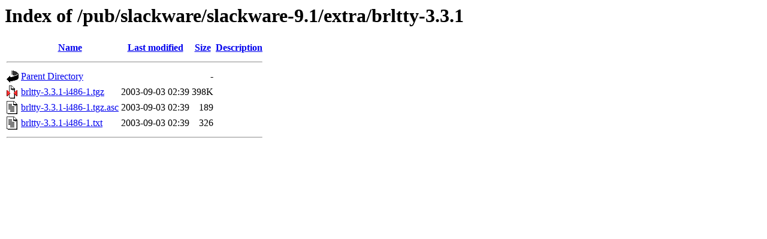

--- FILE ---
content_type: text/html;charset=ISO-8859-1
request_url: http://mirror.math.princeton.edu/pub/slackware/slackware-9.1/extra/brltty-3.3.1/
body_size: 1468
content:
<!DOCTYPE HTML PUBLIC "-//W3C//DTD HTML 3.2 Final//EN">
<html>
 <head>
  <title>Index of /pub/slackware/slackware-9.1/extra/brltty-3.3.1</title>
 </head>
 <body>
<h1>Index of /pub/slackware/slackware-9.1/extra/brltty-3.3.1</h1>
  <table>
   <tr><th valign="top"><img src="/icons/blank.gif" alt="[ICO]"></th><th><a href="?C=N;O=D">Name</a></th><th><a href="?C=M;O=A">Last modified</a></th><th><a href="?C=S;O=A">Size</a></th><th><a href="?C=D;O=A">Description</a></th></tr>
   <tr><th colspan="5"><hr></th></tr>
<tr><td valign="top"><img src="/icons/back.gif" alt="[PARENTDIR]"></td><td><a href="/pub/slackware/slackware-9.1/extra/">Parent Directory</a></td><td>&nbsp;</td><td align="right">  - </td><td>&nbsp;</td></tr>
<tr><td valign="top"><img src="/icons/compressed.gif" alt="[   ]"></td><td><a href="brltty-3.3.1-i486-1.tgz">brltty-3.3.1-i486-1.tgz</a></td><td align="right">2003-09-03 02:39  </td><td align="right">398K</td><td>&nbsp;</td></tr>
<tr><td valign="top"><img src="/icons/text.gif" alt="[TXT]"></td><td><a href="brltty-3.3.1-i486-1.tgz.asc">brltty-3.3.1-i486-1.tgz.asc</a></td><td align="right">2003-09-03 02:39  </td><td align="right">189 </td><td>&nbsp;</td></tr>
<tr><td valign="top"><img src="/icons/text.gif" alt="[TXT]"></td><td><a href="brltty-3.3.1-i486-1.txt">brltty-3.3.1-i486-1.txt</a></td><td align="right">2003-09-03 02:39  </td><td align="right">326 </td><td>&nbsp;</td></tr>
   <tr><th colspan="5"><hr></th></tr>
</table>
</body></html>
